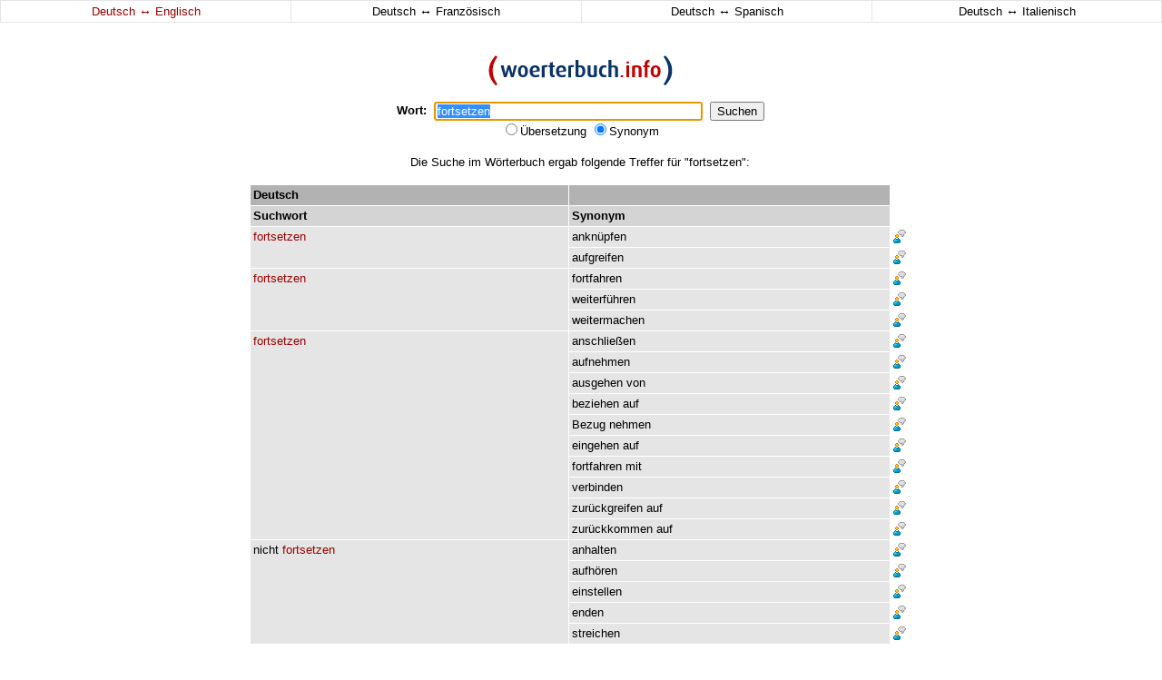

--- FILE ---
content_type: text/html
request_url: http://woerterbuch.info/deutsch-englisch/synonym/fortsetzen.php
body_size: 3231
content:
<!doctype html public "-//w3c//dtd html 4.0 transitional//en">
<html>
<head>
    <title>fortsetzen - Wörterbuch - Synonyme - Deutsch-Englisch Übersetzungen</title>
	<meta name="description" content="Wörterbuch - Synonyme - Deutsch-Englisch Übersetzungen für fortsetzen">
	<meta name="keywords" content="fortsetzen, wörterbuch, übersetzung, woerterbuch, synonyme, synonym, deutsch englisch übersetzungen, englischwörterbuch, englisch, deutsch, synonymwörterbuch, sprachausgabe">
	<meta name="abstract" content="Wörterbuch - Synonyme - Deutsch-Englisch Übersetzungen">
	<meta name="page-topic" content="Wörterbuch - Synonyme - Deutsch-Englisch Übersetzungen">
	<meta name="revisit-after" content="3 days">
	<meta name="robots" content="index, follow">
	<meta name="language" content="de">
      	<meta http-equiv="content-type" content="text/html; charset=iso-8859-1">
	<link rel="stylesheet" href="http://woerterbuch.info/css/style.css" type="text/css">
	<link rel="shortcut icon" href="http://woerterbuch.info/favicon.ico" type="image/ico">
<script type="text/javascript">
<!--
var ow = 1;
function SetFocus() {
	document.Form.query.focus();
	document.Form.query.select();
}
function fensterOeffnen( fensterURL, fensterTarget, fensterOptionen ) {
	if	( fensterURL == '1' ){
	  if	( ow == 1 ){
		return false;
	  }
	} else {
	ow = 1;
    window.open( '', fensterTarget, fensterOptionen ) ;
    return window.open( fensterURL, fensterTarget, fensterOptionen ) ;
	}
}
function doubleclk($a,$s,$l){
	document.location.href="http://woerterbuch.info/?query="+$a+"&s="+$s+"&l="+$l;
}
-->
</script>
</head>

<body bgcolor="#ffffff" leftmargin="0" topmargin="0" marginheight="0" marginwidth="0" onLoad="SetFocus()">

<table align="center" border="0" cellspacing="1" cellpadding="3" width="100%" bgcolor="#e5e5e5">
     <tr>
	 <td onmouseover="style.backgroundColor='#f1f1f1';" onmouseout="style.backgroundColor='#ffffff';" align="center" valign="middle" width="25%" bgcolor="#ffffff"><a class="nolink" href="/deutsch-englisch/synonym/fortsetzen.php"><span class="rot">Deutsch <span style="font-size:14px">&harr;</span> Englisch</span></a></td>
	 <td onmouseover="style.backgroundColor='#f1f1f1';" onmouseout="style.backgroundColor='#ffffff';" align="center" valign="middle" width="25%" bgcolor="#ffffff"><a class="nolink" href="/deutsch-franzoesisch/synonym/fortsetzen.php"><span class="standard">Deutsch <span style="font-size:14px">&harr;</span> Französisch</span></a></td>
	 <td onmouseover="style.backgroundColor='#f1f1f1';" onmouseout="style.backgroundColor='#ffffff';" align="center" valign="middle" width="25%" bgcolor="#ffffff"><a class="nolink" href="/deutsch-spanisch/synonym/fortsetzen.php"><span class="standard">Deutsch <span style="font-size:14px">&harr;</span> Spanisch</span></a></td>
	 <td onmouseover="style.backgroundColor='#f1f1f1';" onmouseout="style.backgroundColor='#ffffff';" align="center" valign="middle" width="25%" bgcolor="#ffffff"><a class="nolink" href="/deutsch-italienisch/synonym/fortsetzen.php"><span class="standard">Deutsch <span style="font-size:14px">&harr;</span> Italienisch</span></a></td>
     </tr>
</table>

<table align="center" border="0" cellpadding="0" cellspacing="0" width="728">
<tr>
<td align="center" valign="top">
 
 
<table align="center" border="0" cellpadding="0" cellspacing="0" width="100">
	<form action="http://woerterbuch.info/" method="get" name="Form">
     <tr>
	 <td align="center" colspan="5"><br><br></td>
     </tr>
     <tr>
	 <td align="center" colspan="5"><a href="http://woerterbuch.info/" target="_top"><img src="http://woerterbuch.info/images/logo.gif" border="0" title="woerterbuch.info" alt="woerterbuch.info"></a></td>
     </tr>
     <tr>
	 <td align="center" colspan="5"><br></td>
     </tr>
     <tr>
	 <td align="center" valign="middle"><span class="standard"><b>Wort:</b></class></td>
	 <td align="center" valign="middle"><span class="standard">&nbsp;&nbsp;</class></td>	 
	 <td align="center" valign="middle"><span class="standard"><input type="text" value="fortsetzen" name="query" size="35"></class></td>
	 <td align="center" valign="middle"><span class="standard">&nbsp;&nbsp;</class></td>
	 <td align="center" valign="middle"><span class="standard"><input type="submit" value="Suchen"></class"></td>
     </tr>
     <tr>
	 <td align="center" colspan="5" class="standard">
		<input type="radio" name="s" value="dict" >Übersetzung
		<input type="radio" name="s" value="thesaurus" checked>Synonym
		<input type="hidden" name="l" value="en">
	 </td>
     </tr>
     <tr>
	 <td align="center" colspan="5"><br></td>
     </tr>
	</form>
</table>

</td>
<td align="center" valign="top"><img src="http://woerterbuch.info/images/blind.gif" border="0" height="1" width="1"></td>
<td align="center" valign="top"><img src="http://woerterbuch.info/images/blind.gif" border="0" height="1" width="1"></td>
</tr>
<tr>
<td align="center" valign="top">



<tr><td align="center" class="standard">Die Suche im Wörterbuch ergab folgende Treffer für "fortsetzen":<br><br>
							</td></tr>
							<tr><td class="standard"><table border="0" cellspacing="1" cellpadding="3" width="728"><tr bgcolor="#b2b2b2"><td align="left" valign="top" class="standard" width="50%"><x1><b>Deutsch</b></x1></td><td align="left" valign="top" class="standard" width="50%"><x1><b> </b></x1></td><td bgcolor="#ffffff" class="standard"><img src="http://woerterbuch.info/images/blind.gif" border="0"></td></tr><tr bgcolor="#d4d4d4"><td align="left" valign="top" class="standard" width="50%"><x2><b>Suchwort</b></x2></td><td align="left" valign="top" class="standard" width="50%"><x2><b>Synonym</b></x2></td><td bgcolor="#ffffff" class="standard"><img src="http://woerterbuch.info/images/blind.gif" border="0"></td></tr><tr>
								<td onmouseover="style.backgroundColor='#f1f1f1';" onmouseout="style.backgroundColor='#e5e5e5';" rowspan="2" onDblClick="doubleclk('fortsetzen','thesaurus','en')" align="left" valign="top" class="hl" width="50%"><a class="dictlink" href="http://woerterbuch.info/deutsch-englisch/synonym/fortsetzen.php"><span class="rot">fortsetzen</span></a></td>
								<td onmouseover="style.backgroundColor='#f1f1f1';" onmouseout="style.backgroundColor='#e5e5e5';" onDblClick="doubleclk('anknüpfen','thesaurus','en')" align="left" valign="top" class="hl" width="50%"><a class="dictlink" href="http://woerterbuch.info/deutsch-englisch/synonym/ankn%FCpfen.php">anknüpfen</a></td><td bgcolor="#ffffff" align="left" valign="top" class="standard"><a href="#" onclick="fensterOeffnen( 'http://woerterbuch.info/index.php?de=fortsetzen+ankn%FCpfen&en=&r=&l=en', 'Sprachausgabe', 'width=500,height=200,toolbar=0,directories=0,menubar=0,status=0,resizable=0,location=0,scrollbars=0,copyhistory=0' ); return false;"><img src="http://woerterbuch.info/images/say.gif" border="0" title="Sprachausgabe" alt="Sprachausgabe"></a></td>
							</tr><tr>
								<td onmouseover="style.backgroundColor='#f1f1f1';" onmouseout="style.backgroundColor='#e5e5e5';" onDblClick="doubleclk('aufgreifen','thesaurus','en')" align="left" valign="top" class="hl" width="50%"><a class="dictlink" href="http://woerterbuch.info/deutsch-englisch/synonym/aufgreifen.php">aufgreifen</a></td>	<td bgcolor="#ffffff" align="left" valign="top" class="standard"><a href="#" onclick="fensterOeffnen( 'http://woerterbuch.info/index.php?de=fortsetzen+aufgreifen&en=&r=&l=en', 'Sprachausgabe', 'width=500,height=200,toolbar=0,directories=0,menubar=0,status=0,resizable=0,location=0,scrollbars=0,copyhistory=0' ); return false;"><img src="http://woerterbuch.info/images/say.gif" border="0" title="Sprachausgabe" alt="Sprachausgabe"></a></td>
							</tr><tr>
								<td onmouseover="style.backgroundColor='#f1f1f1';" onmouseout="style.backgroundColor='#e5e5e5';" rowspan="3" onDblClick="doubleclk('fortsetzen','thesaurus','en')" align="left" valign="top" class="hl" width="50%"><a class="dictlink" href="http://woerterbuch.info/deutsch-englisch/synonym/fortsetzen.php"><span class="rot">fortsetzen</span></a></td>
								<td onmouseover="style.backgroundColor='#f1f1f1';" onmouseout="style.backgroundColor='#e5e5e5';" onDblClick="doubleclk('fortfahren','thesaurus','en')" align="left" valign="top" class="hl" width="50%"><a class="dictlink" href="http://woerterbuch.info/deutsch-englisch/synonym/fortfahren.php">fortfahren</a></td><td bgcolor="#ffffff" align="left" valign="top" class="standard"><a href="#" onclick="fensterOeffnen( 'http://woerterbuch.info/index.php?de=fortsetzen+fortfahren&en=&r=&l=en', 'Sprachausgabe', 'width=500,height=200,toolbar=0,directories=0,menubar=0,status=0,resizable=0,location=0,scrollbars=0,copyhistory=0' ); return false;"><img src="http://woerterbuch.info/images/say.gif" border="0" title="Sprachausgabe" alt="Sprachausgabe"></a></td>
							</tr><tr>
								<td onmouseover="style.backgroundColor='#f1f1f1';" onmouseout="style.backgroundColor='#e5e5e5';" onDblClick="doubleclk('weiterführen','thesaurus','en')" align="left" valign="top" class="hl" width="50%"><a class="dictlink" href="http://woerterbuch.info/deutsch-englisch/synonym/weiterf%FChren.php">weiterführen</a></td>	<td bgcolor="#ffffff" align="left" valign="top" class="standard"><a href="#" onclick="fensterOeffnen( 'http://woerterbuch.info/index.php?de=fortsetzen+weiterf%FChren&en=&r=&l=en', 'Sprachausgabe', 'width=500,height=200,toolbar=0,directories=0,menubar=0,status=0,resizable=0,location=0,scrollbars=0,copyhistory=0' ); return false;"><img src="http://woerterbuch.info/images/say.gif" border="0" title="Sprachausgabe" alt="Sprachausgabe"></a></td>
							</tr><tr>
								<td onmouseover="style.backgroundColor='#f1f1f1';" onmouseout="style.backgroundColor='#e5e5e5';" onDblClick="doubleclk('weitermachen','thesaurus','en')" align="left" valign="top" class="hl" width="50%"><a class="dictlink" href="http://woerterbuch.info/deutsch-englisch/synonym/weitermachen.php">weitermachen</a></td>	<td bgcolor="#ffffff" align="left" valign="top" class="standard"><a href="#" onclick="fensterOeffnen( 'http://woerterbuch.info/index.php?de=fortsetzen+weitermachen&en=&r=&l=en', 'Sprachausgabe', 'width=500,height=200,toolbar=0,directories=0,menubar=0,status=0,resizable=0,location=0,scrollbars=0,copyhistory=0' ); return false;"><img src="http://woerterbuch.info/images/say.gif" border="0" title="Sprachausgabe" alt="Sprachausgabe"></a></td>
							</tr><tr>
								<td onmouseover="style.backgroundColor='#f1f1f1';" onmouseout="style.backgroundColor='#e5e5e5';" rowspan="10" onDblClick="doubleclk('fortsetzen','thesaurus','en')" align="left" valign="top" class="hl" width="50%"><a class="dictlink" href="http://woerterbuch.info/deutsch-englisch/synonym/fortsetzen.php"><span class="rot">fortsetzen</span></a></td>
								<td onmouseover="style.backgroundColor='#f1f1f1';" onmouseout="style.backgroundColor='#e5e5e5';" onDblClick="doubleclk('anschließen','thesaurus','en')" align="left" valign="top" class="hl" width="50%"><a class="dictlink" href="http://woerterbuch.info/deutsch-englisch/synonym/anschlie%DFen.php">anschließen</a></td><td bgcolor="#ffffff" align="left" valign="top" class="standard"><a href="#" onclick="fensterOeffnen( 'http://woerterbuch.info/index.php?de=fortsetzen+anschlie%DFen&en=&r=&l=en', 'Sprachausgabe', 'width=500,height=200,toolbar=0,directories=0,menubar=0,status=0,resizable=0,location=0,scrollbars=0,copyhistory=0' ); return false;"><img src="http://woerterbuch.info/images/say.gif" border="0" title="Sprachausgabe" alt="Sprachausgabe"></a></td>
							</tr><tr>
								<td onmouseover="style.backgroundColor='#f1f1f1';" onmouseout="style.backgroundColor='#e5e5e5';" onDblClick="doubleclk('aufnehmen','thesaurus','en')" align="left" valign="top" class="hl" width="50%"><a class="dictlink" href="http://woerterbuch.info/deutsch-englisch/synonym/aufnehmen.php">aufnehmen</a></td>	<td bgcolor="#ffffff" align="left" valign="top" class="standard"><a href="#" onclick="fensterOeffnen( 'http://woerterbuch.info/index.php?de=fortsetzen+aufnehmen&en=&r=&l=en', 'Sprachausgabe', 'width=500,height=200,toolbar=0,directories=0,menubar=0,status=0,resizable=0,location=0,scrollbars=0,copyhistory=0' ); return false;"><img src="http://woerterbuch.info/images/say.gif" border="0" title="Sprachausgabe" alt="Sprachausgabe"></a></td>
							</tr><tr>
								<td onmouseover="style.backgroundColor='#f1f1f1';" onmouseout="style.backgroundColor='#e5e5e5';" onDblClick="doubleclk('ausgehen von','thesaurus','en')" align="left" valign="top" class="hl" width="50%"><a class="dictlink" href="http://woerterbuch.info/deutsch-englisch/synonym/ausgehen.php">ausgehen</a> <a class="dictlink" href="http://woerterbuch.info/deutsch-englisch/synonym/von.php">von</a></td>	<td bgcolor="#ffffff" align="left" valign="top" class="standard"><a href="#" onclick="fensterOeffnen( 'http://woerterbuch.info/index.php?de=fortsetzen+ausgehen+von&en=&r=&l=en', 'Sprachausgabe', 'width=500,height=200,toolbar=0,directories=0,menubar=0,status=0,resizable=0,location=0,scrollbars=0,copyhistory=0' ); return false;"><img src="http://woerterbuch.info/images/say.gif" border="0" title="Sprachausgabe" alt="Sprachausgabe"></a></td>
							</tr><tr>
								<td onmouseover="style.backgroundColor='#f1f1f1';" onmouseout="style.backgroundColor='#e5e5e5';" onDblClick="doubleclk('beziehen auf','thesaurus','en')" align="left" valign="top" class="hl" width="50%"><a class="dictlink" href="http://woerterbuch.info/deutsch-englisch/synonym/beziehen.php">beziehen</a> <a class="dictlink" href="http://woerterbuch.info/deutsch-englisch/synonym/auf.php">auf</a></td>	<td bgcolor="#ffffff" align="left" valign="top" class="standard"><a href="#" onclick="fensterOeffnen( 'http://woerterbuch.info/index.php?de=fortsetzen+beziehen+auf&en=&r=&l=en', 'Sprachausgabe', 'width=500,height=200,toolbar=0,directories=0,menubar=0,status=0,resizable=0,location=0,scrollbars=0,copyhistory=0' ); return false;"><img src="http://woerterbuch.info/images/say.gif" border="0" title="Sprachausgabe" alt="Sprachausgabe"></a></td>
							</tr><tr>
								<td onmouseover="style.backgroundColor='#f1f1f1';" onmouseout="style.backgroundColor='#e5e5e5';" onDblClick="doubleclk('Bezug nehmen','thesaurus','en')" align="left" valign="top" class="hl" width="50%"><a class="dictlink" href="http://woerterbuch.info/deutsch-englisch/synonym/bezug.php">Bezug</a> <a class="dictlink" href="http://woerterbuch.info/deutsch-englisch/synonym/nehmen.php">nehmen</a></td>	<td bgcolor="#ffffff" align="left" valign="top" class="standard"><a href="#" onclick="fensterOeffnen( 'http://woerterbuch.info/index.php?de=fortsetzen+Bezug+nehmen&en=&r=&l=en', 'Sprachausgabe', 'width=500,height=200,toolbar=0,directories=0,menubar=0,status=0,resizable=0,location=0,scrollbars=0,copyhistory=0' ); return false;"><img src="http://woerterbuch.info/images/say.gif" border="0" title="Sprachausgabe" alt="Sprachausgabe"></a></td>
							</tr><tr>
								<td onmouseover="style.backgroundColor='#f1f1f1';" onmouseout="style.backgroundColor='#e5e5e5';" onDblClick="doubleclk('eingehen auf','thesaurus','en')" align="left" valign="top" class="hl" width="50%"><a class="dictlink" href="http://woerterbuch.info/deutsch-englisch/synonym/eingehen.php">eingehen</a> <a class="dictlink" href="http://woerterbuch.info/deutsch-englisch/synonym/auf.php">auf</a></td>	<td bgcolor="#ffffff" align="left" valign="top" class="standard"><a href="#" onclick="fensterOeffnen( 'http://woerterbuch.info/index.php?de=fortsetzen+eingehen+auf&en=&r=&l=en', 'Sprachausgabe', 'width=500,height=200,toolbar=0,directories=0,menubar=0,status=0,resizable=0,location=0,scrollbars=0,copyhistory=0' ); return false;"><img src="http://woerterbuch.info/images/say.gif" border="0" title="Sprachausgabe" alt="Sprachausgabe"></a></td>
							</tr><tr>
								<td onmouseover="style.backgroundColor='#f1f1f1';" onmouseout="style.backgroundColor='#e5e5e5';" onDblClick="doubleclk('fortfahren mit','thesaurus','en')" align="left" valign="top" class="hl" width="50%"><a class="dictlink" href="http://woerterbuch.info/deutsch-englisch/synonym/fortfahren.php">fortfahren</a> <a class="dictlink" href="http://woerterbuch.info/deutsch-englisch/synonym/mit.php">mit</a></td>	<td bgcolor="#ffffff" align="left" valign="top" class="standard"><a href="#" onclick="fensterOeffnen( 'http://woerterbuch.info/index.php?de=fortsetzen+fortfahren+mit&en=&r=&l=en', 'Sprachausgabe', 'width=500,height=200,toolbar=0,directories=0,menubar=0,status=0,resizable=0,location=0,scrollbars=0,copyhistory=0' ); return false;"><img src="http://woerterbuch.info/images/say.gif" border="0" title="Sprachausgabe" alt="Sprachausgabe"></a></td>
							</tr><tr>
								<td onmouseover="style.backgroundColor='#f1f1f1';" onmouseout="style.backgroundColor='#e5e5e5';" onDblClick="doubleclk('verbinden','thesaurus','en')" align="left" valign="top" class="hl" width="50%"><a class="dictlink" href="http://woerterbuch.info/deutsch-englisch/synonym/verbinden.php">verbinden</a></td>	<td bgcolor="#ffffff" align="left" valign="top" class="standard"><a href="#" onclick="fensterOeffnen( 'http://woerterbuch.info/index.php?de=fortsetzen+verbinden&en=&r=&l=en', 'Sprachausgabe', 'width=500,height=200,toolbar=0,directories=0,menubar=0,status=0,resizable=0,location=0,scrollbars=0,copyhistory=0' ); return false;"><img src="http://woerterbuch.info/images/say.gif" border="0" title="Sprachausgabe" alt="Sprachausgabe"></a></td>
							</tr><tr>
								<td onmouseover="style.backgroundColor='#f1f1f1';" onmouseout="style.backgroundColor='#e5e5e5';" onDblClick="doubleclk('zurückgreifen auf','thesaurus','en')" align="left" valign="top" class="hl" width="50%"><a class="dictlink" href="http://woerterbuch.info/deutsch-englisch/synonym/zur%FCckgreifen.php">zurückgreifen</a> <a class="dictlink" href="http://woerterbuch.info/deutsch-englisch/synonym/auf.php">auf</a></td>	<td bgcolor="#ffffff" align="left" valign="top" class="standard"><a href="#" onclick="fensterOeffnen( 'http://woerterbuch.info/index.php?de=fortsetzen+zur%FCckgreifen+auf&en=&r=&l=en', 'Sprachausgabe', 'width=500,height=200,toolbar=0,directories=0,menubar=0,status=0,resizable=0,location=0,scrollbars=0,copyhistory=0' ); return false;"><img src="http://woerterbuch.info/images/say.gif" border="0" title="Sprachausgabe" alt="Sprachausgabe"></a></td>
							</tr><tr>
								<td onmouseover="style.backgroundColor='#f1f1f1';" onmouseout="style.backgroundColor='#e5e5e5';" onDblClick="doubleclk('zurückkommen auf','thesaurus','en')" align="left" valign="top" class="hl" width="50%"><a class="dictlink" href="http://woerterbuch.info/deutsch-englisch/synonym/zur%FCckkommen.php">zurückkommen</a> <a class="dictlink" href="http://woerterbuch.info/deutsch-englisch/synonym/auf.php">auf</a></td>	<td bgcolor="#ffffff" align="left" valign="top" class="standard"><a href="#" onclick="fensterOeffnen( 'http://woerterbuch.info/index.php?de=fortsetzen+zur%FCckkommen+auf&en=&r=&l=en', 'Sprachausgabe', 'width=500,height=200,toolbar=0,directories=0,menubar=0,status=0,resizable=0,location=0,scrollbars=0,copyhistory=0' ); return false;"><img src="http://woerterbuch.info/images/say.gif" border="0" title="Sprachausgabe" alt="Sprachausgabe"></a></td>
							</tr><tr>
								<td onmouseover="style.backgroundColor='#f1f1f1';" onmouseout="style.backgroundColor='#e5e5e5';" rowspan="5" onDblClick="doubleclk('nicht fortsetzen','thesaurus','en')" align="left" valign="top" class="hl" width="50%"><a class="dictlink" href="http://woerterbuch.info/deutsch-englisch/synonym/nicht.php">nicht</a> <a class="dictlink" href="http://woerterbuch.info/deutsch-englisch/synonym/fortsetzen.php"><span class="rot">fortsetzen</span></a></td>
								<td onmouseover="style.backgroundColor='#f1f1f1';" onmouseout="style.backgroundColor='#e5e5e5';" onDblClick="doubleclk('anhalten','thesaurus','en')" align="left" valign="top" class="hl" width="50%"><a class="dictlink" href="http://woerterbuch.info/deutsch-englisch/synonym/anhalten.php">anhalten</a></td><td bgcolor="#ffffff" align="left" valign="top" class="standard"><a href="#" onclick="fensterOeffnen( 'http://woerterbuch.info/index.php?de=nicht+fortsetzen+anhalten&en=&r=&l=en', 'Sprachausgabe', 'width=500,height=200,toolbar=0,directories=0,menubar=0,status=0,resizable=0,location=0,scrollbars=0,copyhistory=0' ); return false;"><img src="http://woerterbuch.info/images/say.gif" border="0" title="Sprachausgabe" alt="Sprachausgabe"></a></td>
							</tr><tr>
								<td onmouseover="style.backgroundColor='#f1f1f1';" onmouseout="style.backgroundColor='#e5e5e5';" onDblClick="doubleclk('aufhören','thesaurus','en')" align="left" valign="top" class="hl" width="50%"><a class="dictlink" href="http://woerterbuch.info/deutsch-englisch/synonym/aufh%F6ren.php">aufhören</a></td>	<td bgcolor="#ffffff" align="left" valign="top" class="standard"><a href="#" onclick="fensterOeffnen( 'http://woerterbuch.info/index.php?de=nicht+fortsetzen+aufh%F6ren&en=&r=&l=en', 'Sprachausgabe', 'width=500,height=200,toolbar=0,directories=0,menubar=0,status=0,resizable=0,location=0,scrollbars=0,copyhistory=0' ); return false;"><img src="http://woerterbuch.info/images/say.gif" border="0" title="Sprachausgabe" alt="Sprachausgabe"></a></td>
							</tr><tr>
								<td onmouseover="style.backgroundColor='#f1f1f1';" onmouseout="style.backgroundColor='#e5e5e5';" onDblClick="doubleclk('einstellen','thesaurus','en')" align="left" valign="top" class="hl" width="50%"><a class="dictlink" href="http://woerterbuch.info/deutsch-englisch/synonym/einstellen.php">einstellen</a></td>	<td bgcolor="#ffffff" align="left" valign="top" class="standard"><a href="#" onclick="fensterOeffnen( 'http://woerterbuch.info/index.php?de=nicht+fortsetzen+einstellen&en=&r=&l=en', 'Sprachausgabe', 'width=500,height=200,toolbar=0,directories=0,menubar=0,status=0,resizable=0,location=0,scrollbars=0,copyhistory=0' ); return false;"><img src="http://woerterbuch.info/images/say.gif" border="0" title="Sprachausgabe" alt="Sprachausgabe"></a></td>
							</tr><tr>
								<td onmouseover="style.backgroundColor='#f1f1f1';" onmouseout="style.backgroundColor='#e5e5e5';" onDblClick="doubleclk('enden','thesaurus','en')" align="left" valign="top" class="hl" width="50%"><a class="dictlink" href="http://woerterbuch.info/deutsch-englisch/synonym/enden.php">enden</a></td>	<td bgcolor="#ffffff" align="left" valign="top" class="standard"><a href="#" onclick="fensterOeffnen( 'http://woerterbuch.info/index.php?de=nicht+fortsetzen+enden&en=&r=&l=en', 'Sprachausgabe', 'width=500,height=200,toolbar=0,directories=0,menubar=0,status=0,resizable=0,location=0,scrollbars=0,copyhistory=0' ); return false;"><img src="http://woerterbuch.info/images/say.gif" border="0" title="Sprachausgabe" alt="Sprachausgabe"></a></td>
							</tr><tr>
								<td onmouseover="style.backgroundColor='#f1f1f1';" onmouseout="style.backgroundColor='#e5e5e5';" onDblClick="doubleclk('streichen','thesaurus','en')" align="left" valign="top" class="hl" width="50%"><a class="dictlink" href="http://woerterbuch.info/deutsch-englisch/synonym/streichen.php">streichen</a></td>	<td bgcolor="#ffffff" align="left" valign="top" class="standard"><a href="#" onclick="fensterOeffnen( 'http://woerterbuch.info/index.php?de=nicht+fortsetzen+streichen&en=&r=&l=en', 'Sprachausgabe', 'width=500,height=200,toolbar=0,directories=0,menubar=0,status=0,resizable=0,location=0,scrollbars=0,copyhistory=0' ); return false;"><img src="http://woerterbuch.info/images/say.gif" border="0" title="Sprachausgabe" alt="Sprachausgabe"></a></td>
							</tr>	     <tr>
		 <td align="center" colspan="6"><span class="standard"><br></span></td>
	     </tr>
	</table>
     	<table align="center" border="0" cellpadding="0" cellspacing="0" width="728">
	<form action="http://woerterbuch.info/" method="get">
	     <tr>
		 <td align="center" colspan="6"><span class="standard"><b>Wort:</b>&nbsp;&nbsp;<input type="text" value="fortsetzen" name="query" size="35">&nbsp;&nbsp;<input type="submit" value="Suchen"></td>	 
		 </tr>
	     <tr>
		 <td align="center" colspan="6" class="standard">
			<input type="radio" name="s" value="dict" >Übersetzung
			<input type="radio" name="s" value="thesaurus" checked>Synonym
		 </td>
		 </tr>
	     <tr>
		 <td align="center" colspan="6"><br></td>
		 </tr>
		 </table>
	<table align="center" border="0" cellpadding="0" cellpadding="0" width="100%">
	<tr>
		<td align="center">
		<span class="standard">
		<br>
		<a href="http://woerterbuch.info/">Home</a> |
		<a href="http://woerterbuch.info/news.php">News</a> |
		<a href="http://woerterbuch.info/tipps.php">Tipps</a> |
		<a href="http://woerterbuch.info/stats.php">Statistik</a> |
		<a href="http://woerterbuch.info/eintrag.php">Mitmachen</a>
		<!-- <a href="http://woerterbuch.info/toolbar/download.php">Toolbar</a><br> -->
		<span style="line-height:3px">&nbsp;</span><br>
		<a href="http://woerterbuch.info/volltext-uebersetzung.php">Volltext-Übersetzung</a> |
		<a href="http://woerterbuch.info/presse.php">Presse</a> |
		<a href="http://woerterbuch.info/impressum.php">Impressum</a><br>
		<br>
		<b>Über 3.750.000 <a href="http://woerterbuch.info/uebersetzungen.php" class="nolink">Übersetzungen</a> und <a href="http://woerterbuch.info/synonyme.php" class="nolink">Synonyme</a></b><br>
		<br>
		
		<!-- <table align="center" border="0" cellpadding="0" cellpadding="0">
		<tr>
		<td align="left" valign="middle"><span class="standard"><a onMouseOver="window.status='http://www.utrace.de/'; return true;" onMouseOut="window.status=''; return true;" href="http://www.utrace.de/" target="_blank" class="nolink">Sponsored by</a>&nbsp;</span></td>
		<td align="right" valign="middle"><span class="standard"><a onMouseOver="window.status='http://www.utrace.de/'; return true;" onMouseOut="window.status=''; return true;" href="http://www.utrace.de/" target="_blank"><img src="http://woerterbuch.info/images/sponsoren/utrace.gif" title="utrace - IP-Adressen und Domainnamen lokalisieren" alt="utrace - IP-Adressen und Domainnamen lokalisieren" width="55" height="16" border="0"></a></span></td>
		<td align="left" valign="middle"><span class="standard">&nbsp;<a onMouseOver="window.status='http://www.utrace.de/'; return true;" onMouseOut="window.status=''; return true;" href="http://www.utrace.de/" target="_blank" class="nolink">- IP-Adressen und Domainnamen lokalisieren</a></span></td>
		</tr>
		</table> -->

		<br>
		</span>
		</td>
	</tr>
</table>
</td>
	 <td align="left" valign="top"><img src="http://woerterbuch.info/images/blind.gif" height="1" width="1"></td>
	 <td align="left" valign="top">
	 </td>
	 </tr>
</table>
	</form>
<script defer src="https://static.cloudflareinsights.com/beacon.min.js/vcd15cbe7772f49c399c6a5babf22c1241717689176015" integrity="sha512-ZpsOmlRQV6y907TI0dKBHq9Md29nnaEIPlkf84rnaERnq6zvWvPUqr2ft8M1aS28oN72PdrCzSjY4U6VaAw1EQ==" data-cf-beacon='{"version":"2024.11.0","token":"07784f18070d4ec4a60f40eda9062191","r":1,"server_timing":{"name":{"cfCacheStatus":true,"cfEdge":true,"cfExtPri":true,"cfL4":true,"cfOrigin":true,"cfSpeedBrain":true},"location_startswith":null}}' crossorigin="anonymous"></script>
</body>
</html>
